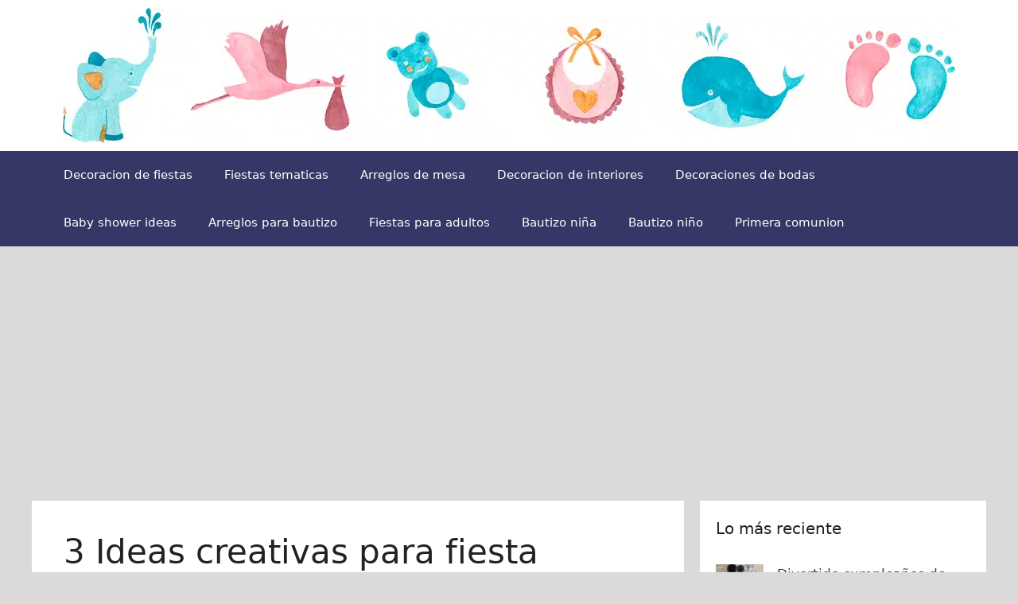

--- FILE ---
content_type: text/html; charset=UTF-8
request_url: https://centrosdemesaparabautizos.com/fiesta-tematica-de-harry-potter/
body_size: 19125
content:
<!DOCTYPE html><html lang="es" prefix="og: https://ogp.me/ns#"><head><meta charset="UTF-8"> <script data-cfasync="false" data-no-defer="1" data-no-minify="1" data-no-optimize="1">var ewww_webp_supported=!1;function check_webp_feature(A,e){var w;e=void 0!==e?e:function(){},ewww_webp_supported?e(ewww_webp_supported):((w=new Image).onload=function(){ewww_webp_supported=0<w.width&&0<w.height,e&&e(ewww_webp_supported)},w.onerror=function(){e&&e(!1)},w.src="data:image/webp;base64,"+{alpha:"UklGRkoAAABXRUJQVlA4WAoAAAAQAAAAAAAAAAAAQUxQSAwAAAARBxAR/Q9ERP8DAABWUDggGAAAABQBAJ0BKgEAAQAAAP4AAA3AAP7mtQAAAA=="}[A])}check_webp_feature("alpha");</script><script data-cfasync="false" data-no-defer="1" data-no-minify="1" data-no-optimize="1">var Arrive=function(c,w){"use strict";if(c.MutationObserver&&"undefined"!=typeof HTMLElement){var r,a=0,u=(r=HTMLElement.prototype.matches||HTMLElement.prototype.webkitMatchesSelector||HTMLElement.prototype.mozMatchesSelector||HTMLElement.prototype.msMatchesSelector,{matchesSelector:function(e,t){return e instanceof HTMLElement&&r.call(e,t)},addMethod:function(e,t,r){var a=e[t];e[t]=function(){return r.length==arguments.length?r.apply(this,arguments):"function"==typeof a?a.apply(this,arguments):void 0}},callCallbacks:function(e,t){t&&t.options.onceOnly&&1==t.firedElems.length&&(e=[e[0]]);for(var r,a=0;r=e[a];a++)r&&r.callback&&r.callback.call(r.elem,r.elem);t&&t.options.onceOnly&&1==t.firedElems.length&&t.me.unbindEventWithSelectorAndCallback.call(t.target,t.selector,t.callback)},checkChildNodesRecursively:function(e,t,r,a){for(var i,n=0;i=e[n];n++)r(i,t,a)&&a.push({callback:t.callback,elem:i}),0<i.childNodes.length&&u.checkChildNodesRecursively(i.childNodes,t,r,a)},mergeArrays:function(e,t){var r,a={};for(r in e)e.hasOwnProperty(r)&&(a[r]=e[r]);for(r in t)t.hasOwnProperty(r)&&(a[r]=t[r]);return a},toElementsArray:function(e){return e=void 0!==e&&("number"!=typeof e.length||e===c)?[e]:e}}),e=(l.prototype.addEvent=function(e,t,r,a){a={target:e,selector:t,options:r,callback:a,firedElems:[]};return this._beforeAdding&&this._beforeAdding(a),this._eventsBucket.push(a),a},l.prototype.removeEvent=function(e){for(var t,r=this._eventsBucket.length-1;t=this._eventsBucket[r];r--)e(t)&&(this._beforeRemoving&&this._beforeRemoving(t),(t=this._eventsBucket.splice(r,1))&&t.length&&(t[0].callback=null))},l.prototype.beforeAdding=function(e){this._beforeAdding=e},l.prototype.beforeRemoving=function(e){this._beforeRemoving=e},l),t=function(i,n){var o=new e,l=this,s={fireOnAttributesModification:!1};return o.beforeAdding(function(t){var e=t.target;e!==c.document&&e!==c||(e=document.getElementsByTagName("html")[0]);var r=new MutationObserver(function(e){n.call(this,e,t)}),a=i(t.options);r.observe(e,a),t.observer=r,t.me=l}),o.beforeRemoving(function(e){e.observer.disconnect()}),this.bindEvent=function(e,t,r){t=u.mergeArrays(s,t);for(var a=u.toElementsArray(this),i=0;i<a.length;i++)o.addEvent(a[i],e,t,r)},this.unbindEvent=function(){var r=u.toElementsArray(this);o.removeEvent(function(e){for(var t=0;t<r.length;t++)if(this===w||e.target===r[t])return!0;return!1})},this.unbindEventWithSelectorOrCallback=function(r){var a=u.toElementsArray(this),i=r,e="function"==typeof r?function(e){for(var t=0;t<a.length;t++)if((this===w||e.target===a[t])&&e.callback===i)return!0;return!1}:function(e){for(var t=0;t<a.length;t++)if((this===w||e.target===a[t])&&e.selector===r)return!0;return!1};o.removeEvent(e)},this.unbindEventWithSelectorAndCallback=function(r,a){var i=u.toElementsArray(this);o.removeEvent(function(e){for(var t=0;t<i.length;t++)if((this===w||e.target===i[t])&&e.selector===r&&e.callback===a)return!0;return!1})},this},i=new function(){var s={fireOnAttributesModification:!1,onceOnly:!1,existing:!1};function n(e,t,r){return!(!u.matchesSelector(e,t.selector)||(e._id===w&&(e._id=a++),-1!=t.firedElems.indexOf(e._id)))&&(t.firedElems.push(e._id),!0)}var c=(i=new t(function(e){var t={attributes:!1,childList:!0,subtree:!0};return e.fireOnAttributesModification&&(t.attributes=!0),t},function(e,i){e.forEach(function(e){var t=e.addedNodes,r=e.target,a=[];null!==t&&0<t.length?u.checkChildNodesRecursively(t,i,n,a):"attributes"===e.type&&n(r,i)&&a.push({callback:i.callback,elem:r}),u.callCallbacks(a,i)})})).bindEvent;return i.bindEvent=function(e,t,r){t=void 0===r?(r=t,s):u.mergeArrays(s,t);var a=u.toElementsArray(this);if(t.existing){for(var i=[],n=0;n<a.length;n++)for(var o=a[n].querySelectorAll(e),l=0;l<o.length;l++)i.push({callback:r,elem:o[l]});if(t.onceOnly&&i.length)return r.call(i[0].elem,i[0].elem);setTimeout(u.callCallbacks,1,i)}c.call(this,e,t,r)},i},o=new function(){var a={};function i(e,t){return u.matchesSelector(e,t.selector)}var n=(o=new t(function(){return{childList:!0,subtree:!0}},function(e,r){e.forEach(function(e){var t=e.removedNodes,e=[];null!==t&&0<t.length&&u.checkChildNodesRecursively(t,r,i,e),u.callCallbacks(e,r)})})).bindEvent;return o.bindEvent=function(e,t,r){t=void 0===r?(r=t,a):u.mergeArrays(a,t),n.call(this,e,t,r)},o};d(HTMLElement.prototype),d(NodeList.prototype),d(HTMLCollection.prototype),d(HTMLDocument.prototype),d(Window.prototype);var n={};return s(i,n,"unbindAllArrive"),s(o,n,"unbindAllLeave"),n}function l(){this._eventsBucket=[],this._beforeAdding=null,this._beforeRemoving=null}function s(e,t,r){u.addMethod(t,r,e.unbindEvent),u.addMethod(t,r,e.unbindEventWithSelectorOrCallback),u.addMethod(t,r,e.unbindEventWithSelectorAndCallback)}function d(e){e.arrive=i.bindEvent,s(i,e,"unbindArrive"),e.leave=o.bindEvent,s(o,e,"unbindLeave")}}(window,void 0),ewww_webp_supported=!1;function check_webp_feature(e,t){var r;ewww_webp_supported?t(ewww_webp_supported):((r=new Image).onload=function(){ewww_webp_supported=0<r.width&&0<r.height,t(ewww_webp_supported)},r.onerror=function(){t(!1)},r.src="data:image/webp;base64,"+{alpha:"UklGRkoAAABXRUJQVlA4WAoAAAAQAAAAAAAAAAAAQUxQSAwAAAARBxAR/Q9ERP8DAABWUDggGAAAABQBAJ0BKgEAAQAAAP4AAA3AAP7mtQAAAA==",animation:"UklGRlIAAABXRUJQVlA4WAoAAAASAAAAAAAAAAAAQU5JTQYAAAD/////AABBTk1GJgAAAAAAAAAAAAAAAAAAAGQAAABWUDhMDQAAAC8AAAAQBxAREYiI/gcA"}[e])}function ewwwLoadImages(e){if(e){for(var t=document.querySelectorAll(".batch-image img, .image-wrapper a, .ngg-pro-masonry-item a, .ngg-galleria-offscreen-seo-wrapper a"),r=0,a=t.length;r<a;r++)ewwwAttr(t[r],"data-src",t[r].getAttribute("data-webp")),ewwwAttr(t[r],"data-thumbnail",t[r].getAttribute("data-webp-thumbnail"));for(var i=document.querySelectorAll("div.woocommerce-product-gallery__image"),r=0,a=i.length;r<a;r++)ewwwAttr(i[r],"data-thumb",i[r].getAttribute("data-webp-thumb"))}for(var n=document.querySelectorAll("video"),r=0,a=n.length;r<a;r++)ewwwAttr(n[r],"poster",e?n[r].getAttribute("data-poster-webp"):n[r].getAttribute("data-poster-image"));for(var o,l=document.querySelectorAll("img.ewww_webp_lazy_load"),r=0,a=l.length;r<a;r++)e&&(ewwwAttr(l[r],"data-lazy-srcset",l[r].getAttribute("data-lazy-srcset-webp")),ewwwAttr(l[r],"data-srcset",l[r].getAttribute("data-srcset-webp")),ewwwAttr(l[r],"data-lazy-src",l[r].getAttribute("data-lazy-src-webp")),ewwwAttr(l[r],"data-src",l[r].getAttribute("data-src-webp")),ewwwAttr(l[r],"data-orig-file",l[r].getAttribute("data-webp-orig-file")),ewwwAttr(l[r],"data-medium-file",l[r].getAttribute("data-webp-medium-file")),ewwwAttr(l[r],"data-large-file",l[r].getAttribute("data-webp-large-file")),null!=(o=l[r].getAttribute("srcset"))&&!1!==o&&o.includes("R0lGOD")&&ewwwAttr(l[r],"src",l[r].getAttribute("data-lazy-src-webp"))),l[r].className=l[r].className.replace(/\bewww_webp_lazy_load\b/,"");for(var s=document.querySelectorAll(".ewww_webp"),r=0,a=s.length;r<a;r++)e?(ewwwAttr(s[r],"srcset",s[r].getAttribute("data-srcset-webp")),ewwwAttr(s[r],"src",s[r].getAttribute("data-src-webp")),ewwwAttr(s[r],"data-orig-file",s[r].getAttribute("data-webp-orig-file")),ewwwAttr(s[r],"data-medium-file",s[r].getAttribute("data-webp-medium-file")),ewwwAttr(s[r],"data-large-file",s[r].getAttribute("data-webp-large-file")),ewwwAttr(s[r],"data-large_image",s[r].getAttribute("data-webp-large_image")),ewwwAttr(s[r],"data-src",s[r].getAttribute("data-webp-src"))):(ewwwAttr(s[r],"srcset",s[r].getAttribute("data-srcset-img")),ewwwAttr(s[r],"src",s[r].getAttribute("data-src-img"))),s[r].className=s[r].className.replace(/\bewww_webp\b/,"ewww_webp_loaded");window.jQuery&&jQuery.fn.isotope&&jQuery.fn.imagesLoaded&&(jQuery(".fusion-posts-container-infinite").imagesLoaded(function(){jQuery(".fusion-posts-container-infinite").hasClass("isotope")&&jQuery(".fusion-posts-container-infinite").isotope()}),jQuery(".fusion-portfolio:not(.fusion-recent-works) .fusion-portfolio-wrapper").imagesLoaded(function(){jQuery(".fusion-portfolio:not(.fusion-recent-works) .fusion-portfolio-wrapper").isotope()}))}function ewwwWebPInit(e){ewwwLoadImages(e),ewwwNggLoadGalleries(e),document.arrive(".ewww_webp",function(){ewwwLoadImages(e)}),document.arrive(".ewww_webp_lazy_load",function(){ewwwLoadImages(e)}),document.arrive("videos",function(){ewwwLoadImages(e)}),"loading"==document.readyState?document.addEventListener("DOMContentLoaded",ewwwJSONParserInit):("undefined"!=typeof galleries&&ewwwNggParseGalleries(e),ewwwWooParseVariations(e))}function ewwwAttr(e,t,r){null!=r&&!1!==r&&e.setAttribute(t,r)}function ewwwJSONParserInit(){"undefined"!=typeof galleries&&check_webp_feature("alpha",ewwwNggParseGalleries),check_webp_feature("alpha",ewwwWooParseVariations)}function ewwwWooParseVariations(e){if(e)for(var t=document.querySelectorAll("form.variations_form"),r=0,a=t.length;r<a;r++){var i=t[r].getAttribute("data-product_variations"),n=!1;try{for(var o in i=JSON.parse(i))void 0!==i[o]&&void 0!==i[o].image&&(void 0!==i[o].image.src_webp&&(i[o].image.src=i[o].image.src_webp,n=!0),void 0!==i[o].image.srcset_webp&&(i[o].image.srcset=i[o].image.srcset_webp,n=!0),void 0!==i[o].image.full_src_webp&&(i[o].image.full_src=i[o].image.full_src_webp,n=!0),void 0!==i[o].image.gallery_thumbnail_src_webp&&(i[o].image.gallery_thumbnail_src=i[o].image.gallery_thumbnail_src_webp,n=!0),void 0!==i[o].image.thumb_src_webp&&(i[o].image.thumb_src=i[o].image.thumb_src_webp,n=!0));n&&ewwwAttr(t[r],"data-product_variations",JSON.stringify(i))}catch(e){}}}function ewwwNggParseGalleries(e){if(e)for(var t in galleries){var r=galleries[t];galleries[t].images_list=ewwwNggParseImageList(r.images_list)}}function ewwwNggLoadGalleries(e){e&&document.addEventListener("ngg.galleria.themeadded",function(e,t){window.ngg_galleria._create_backup=window.ngg_galleria.create,window.ngg_galleria.create=function(e,t){var r=$(e).data("id");return galleries["gallery_"+r].images_list=ewwwNggParseImageList(galleries["gallery_"+r].images_list),window.ngg_galleria._create_backup(e,t)}})}function ewwwNggParseImageList(e){for(var t in e){var r=e[t];if(void 0!==r["image-webp"]&&(e[t].image=r["image-webp"],delete e[t]["image-webp"]),void 0!==r["thumb-webp"]&&(e[t].thumb=r["thumb-webp"],delete e[t]["thumb-webp"]),void 0!==r.full_image_webp&&(e[t].full_image=r.full_image_webp,delete e[t].full_image_webp),void 0!==r.srcsets)for(var a in r.srcsets)nggSrcset=r.srcsets[a],void 0!==r.srcsets[a+"-webp"]&&(e[t].srcsets[a]=r.srcsets[a+"-webp"],delete e[t].srcsets[a+"-webp"]);if(void 0!==r.full_srcsets)for(var i in r.full_srcsets)nggFSrcset=r.full_srcsets[i],void 0!==r.full_srcsets[i+"-webp"]&&(e[t].full_srcsets[i]=r.full_srcsets[i+"-webp"],delete e[t].full_srcsets[i+"-webp"])}return e}check_webp_feature("alpha",ewwwWebPInit);</script> <style>img:is([sizes="auto" i], [sizes^="auto," i]) { contain-intrinsic-size: 3000px 1500px }</style><meta name="viewport" content="width=device-width, initial-scale=1"><title>3 Ideas creativas para fiesta temática de Harry Potter</title><meta name="description" content="Hoy te traemos algunos tips super mágicos para que armes una fiesta temática de Harry Potter con un look bastante llamativo."/><meta name="robots" content="follow, index, max-snippet:-1, max-video-preview:-1, max-image-preview:large"/><link rel="canonical" href="https://centrosdemesaparabautizos.com/fiesta-tematica-de-harry-potter/" /><meta property="og:locale" content="es_ES" /><meta property="og:type" content="article" /><meta property="og:title" content="3 Ideas creativas para fiesta temática de Harry Potter" /><meta property="og:description" content="Hoy te traemos algunos tips super mágicos para que armes una fiesta temática de Harry Potter con un look bastante llamativo." /><meta property="og:url" content="https://centrosdemesaparabautizos.com/fiesta-tematica-de-harry-potter/" /><meta property="og:site_name" content="Centros de Mesa para Bautizos" /><meta property="article:publisher" content="https://www.facebook.com/centrosdemesaparabautizos/" /><meta property="article:tag" content="fiesta temática de harry potter" /><meta property="article:tag" content="fiestas infantiles" /><meta property="article:tag" content="mesa de dulces harry potter" /><meta property="article:section" content="Decoracion de fiestas" /><meta property="og:updated_time" content="2022-01-28T20:57:05-05:00" /><meta property="fb:app_id" content="887188151385492" /><meta property="og:image" content="https://centrosdemesaparabautizos.com/wp-content/uploads/2022/01/fiesta-tematica-de-harry-potter-para-ninos.jpg" /><meta property="og:image:secure_url" content="https://centrosdemesaparabautizos.com/wp-content/uploads/2022/01/fiesta-tematica-de-harry-potter-para-ninos.jpg" /><meta property="og:image:width" content="564" /><meta property="og:image:height" content="580" /><meta property="og:image:alt" content="fiesta temática de harry potter" /><meta property="og:image:type" content="image/jpeg" /><meta property="article:published_time" content="2022-01-28T20:57:02-05:00" /><meta property="article:modified_time" content="2022-01-28T20:57:05-05:00" /><meta name="twitter:card" content="summary_large_image" /><meta name="twitter:title" content="3 Ideas creativas para fiesta temática de Harry Potter" /><meta name="twitter:description" content="Hoy te traemos algunos tips super mágicos para que armes una fiesta temática de Harry Potter con un look bastante llamativo." /><meta name="twitter:site" content="@centrosdemesab" /><meta name="twitter:creator" content="@centrosdemesab" /><meta name="twitter:image" content="https://centrosdemesaparabautizos.com/wp-content/uploads/2022/01/fiesta-tematica-de-harry-potter-para-ninos.jpg" /><meta name="twitter:label1" content="Escrito por" /><meta name="twitter:data1" content="Génesis León" /><meta name="twitter:label2" content="Tiempo de lectura" /><meta name="twitter:data2" content="3 minutos" /> <script type="application/ld+json" class="rank-math-schema">{"@context":"https://schema.org","@graph":[{"@type":["Person","Organization"],"@id":"https://centrosdemesaparabautizos.com/#person","name":"Centros de Mesa para Bautizos","sameAs":["https://www.facebook.com/centrosdemesaparabautizos/","https://twitter.com/centrosdemesab"],"logo":{"@type":"ImageObject","@id":"https://centrosdemesaparabautizos.com/#logo","url":"https://centrosdemesaparabautizos.com/wp-content/uploads/2018/12/centros-de-mesa-para-bautizos-de-ni\u00f1o.jpg","contentUrl":"https://centrosdemesaparabautizos.com/wp-content/uploads/2018/12/centros-de-mesa-para-bautizos-de-ni\u00f1o.jpg","caption":"Centros de Mesa para Bautizos","inLanguage":"es","width":"570","height":"570"},"image":{"@type":"ImageObject","@id":"https://centrosdemesaparabautizos.com/#logo","url":"https://centrosdemesaparabautizos.com/wp-content/uploads/2018/12/centros-de-mesa-para-bautizos-de-ni\u00f1o.jpg","contentUrl":"https://centrosdemesaparabautizos.com/wp-content/uploads/2018/12/centros-de-mesa-para-bautizos-de-ni\u00f1o.jpg","caption":"Centros de Mesa para Bautizos","inLanguage":"es","width":"570","height":"570"}},{"@type":"WebSite","@id":"https://centrosdemesaparabautizos.com/#website","url":"https://centrosdemesaparabautizos.com","name":"Centros de Mesa para Bautizos","publisher":{"@id":"https://centrosdemesaparabautizos.com/#person"},"inLanguage":"es"},{"@type":"ImageObject","@id":"https://centrosdemesaparabautizos.com/wp-content/uploads/2022/01/fiesta-tematica-de-harry-potter-para-ninos.jpg","url":"https://centrosdemesaparabautizos.com/wp-content/uploads/2022/01/fiesta-tematica-de-harry-potter-para-ninos.jpg","width":"564","height":"580","inLanguage":"es"},{"@type":"BreadcrumbList","@id":"https://centrosdemesaparabautizos.com/fiesta-tematica-de-harry-potter/#breadcrumb","itemListElement":[{"@type":"ListItem","position":"1","item":{"@id":"https://centrosdemesaparabautizos.com","name":"Inicio"}},{"@type":"ListItem","position":"2","item":{"@id":"https://centrosdemesaparabautizos.com/decoracion-de-fiestas/","name":"Decoracion de fiestas"}},{"@type":"ListItem","position":"3","item":{"@id":"https://centrosdemesaparabautizos.com/fiesta-tematica-de-harry-potter/","name":"3 Ideas creativas para fiesta tem\u00e1tica de Harry Potter"}}]},{"@type":"WebPage","@id":"https://centrosdemesaparabautizos.com/fiesta-tematica-de-harry-potter/#webpage","url":"https://centrosdemesaparabautizos.com/fiesta-tematica-de-harry-potter/","name":"3 Ideas creativas para fiesta tem\u00e1tica de Harry Potter","datePublished":"2022-01-28T20:57:02-05:00","dateModified":"2022-01-28T20:57:05-05:00","isPartOf":{"@id":"https://centrosdemesaparabautizos.com/#website"},"primaryImageOfPage":{"@id":"https://centrosdemesaparabautizos.com/wp-content/uploads/2022/01/fiesta-tematica-de-harry-potter-para-ninos.jpg"},"inLanguage":"es","breadcrumb":{"@id":"https://centrosdemesaparabautizos.com/fiesta-tematica-de-harry-potter/#breadcrumb"}},{"@type":"Person","@id":"https://centrosdemesaparabautizos.com/fiesta-tematica-de-harry-potter/#author","name":"G\u00e9nesis Le\u00f3n","image":{"@type":"ImageObject","@id":"https://secure.gravatar.com/avatar/d3caa210ed716a3450f3a838fa2d2af4937a10a665a4d0ad225e389c02878d5f?s=96&amp;d=wp_user_avatar&amp;r=g","url":"https://secure.gravatar.com/avatar/d3caa210ed716a3450f3a838fa2d2af4937a10a665a4d0ad225e389c02878d5f?s=96&amp;d=wp_user_avatar&amp;r=g","caption":"G\u00e9nesis Le\u00f3n","inLanguage":"es"}},{"@type":"BlogPosting","headline":"3 Ideas creativas para fiesta tem\u00e1tica de Harry Potter","keywords":"fiesta tem\u00e1tica de harry potter","datePublished":"2022-01-28T20:57:02-05:00","dateModified":"2022-01-28T20:57:05-05:00","articleSection":"Decoracion de fiestas, Fiestas para adultos, Fiestas tematicas","author":{"@id":"https://centrosdemesaparabautizos.com/fiesta-tematica-de-harry-potter/#author","name":"G\u00e9nesis Le\u00f3n"},"publisher":{"@id":"https://centrosdemesaparabautizos.com/#person"},"description":"Hoy te traemos algunos tips super m\u00e1gicos para que armes una fiesta tem\u00e1tica de Harry Potter con un look bastante llamativo.","name":"3 Ideas creativas para fiesta tem\u00e1tica de Harry Potter","@id":"https://centrosdemesaparabautizos.com/fiesta-tematica-de-harry-potter/#richSnippet","isPartOf":{"@id":"https://centrosdemesaparabautizos.com/fiesta-tematica-de-harry-potter/#webpage"},"image":{"@id":"https://centrosdemesaparabautizos.com/wp-content/uploads/2022/01/fiesta-tematica-de-harry-potter-para-ninos.jpg"},"inLanguage":"es","mainEntityOfPage":{"@id":"https://centrosdemesaparabautizos.com/fiesta-tematica-de-harry-potter/#webpage"}}]}</script> <link rel="alternate" type="application/rss+xml" title="Centros de Mesa para Bautizos &raquo; Feed" href="https://centrosdemesaparabautizos.com/feed/" /><link rel="alternate" type="application/rss+xml" title="Centros de Mesa para Bautizos &raquo; Feed de los comentarios" href="https://centrosdemesaparabautizos.com/comments/feed/" /><link rel='stylesheet' id='wp-block-library-css' href='https://centrosdemesaparabautizos.com/wp-includes/css/dist/block-library/style.min.css' media='all' /><style id='classic-theme-styles-inline-css'>/*! This file is auto-generated */
.wp-block-button__link{color:#fff;background-color:#32373c;border-radius:9999px;box-shadow:none;text-decoration:none;padding:calc(.667em + 2px) calc(1.333em + 2px);font-size:1.125em}.wp-block-file__button{background:#32373c;color:#fff;text-decoration:none}</style><style id='global-styles-inline-css'>:root{--wp--preset--aspect-ratio--square: 1;--wp--preset--aspect-ratio--4-3: 4/3;--wp--preset--aspect-ratio--3-4: 3/4;--wp--preset--aspect-ratio--3-2: 3/2;--wp--preset--aspect-ratio--2-3: 2/3;--wp--preset--aspect-ratio--16-9: 16/9;--wp--preset--aspect-ratio--9-16: 9/16;--wp--preset--color--black: #000000;--wp--preset--color--cyan-bluish-gray: #abb8c3;--wp--preset--color--white: #ffffff;--wp--preset--color--pale-pink: #f78da7;--wp--preset--color--vivid-red: #cf2e2e;--wp--preset--color--luminous-vivid-orange: #ff6900;--wp--preset--color--luminous-vivid-amber: #fcb900;--wp--preset--color--light-green-cyan: #7bdcb5;--wp--preset--color--vivid-green-cyan: #00d084;--wp--preset--color--pale-cyan-blue: #8ed1fc;--wp--preset--color--vivid-cyan-blue: #0693e3;--wp--preset--color--vivid-purple: #9b51e0;--wp--preset--color--contrast: var(--contrast);--wp--preset--color--contrast-2: var(--contrast-2);--wp--preset--color--contrast-3: var(--contrast-3);--wp--preset--color--base: var(--base);--wp--preset--color--base-2: var(--base-2);--wp--preset--color--base-3: var(--base-3);--wp--preset--color--accent: var(--accent);--wp--preset--gradient--vivid-cyan-blue-to-vivid-purple: linear-gradient(135deg,rgba(6,147,227,1) 0%,rgb(155,81,224) 100%);--wp--preset--gradient--light-green-cyan-to-vivid-green-cyan: linear-gradient(135deg,rgb(122,220,180) 0%,rgb(0,208,130) 100%);--wp--preset--gradient--luminous-vivid-amber-to-luminous-vivid-orange: linear-gradient(135deg,rgba(252,185,0,1) 0%,rgba(255,105,0,1) 100%);--wp--preset--gradient--luminous-vivid-orange-to-vivid-red: linear-gradient(135deg,rgba(255,105,0,1) 0%,rgb(207,46,46) 100%);--wp--preset--gradient--very-light-gray-to-cyan-bluish-gray: linear-gradient(135deg,rgb(238,238,238) 0%,rgb(169,184,195) 100%);--wp--preset--gradient--cool-to-warm-spectrum: linear-gradient(135deg,rgb(74,234,220) 0%,rgb(151,120,209) 20%,rgb(207,42,186) 40%,rgb(238,44,130) 60%,rgb(251,105,98) 80%,rgb(254,248,76) 100%);--wp--preset--gradient--blush-light-purple: linear-gradient(135deg,rgb(255,206,236) 0%,rgb(152,150,240) 100%);--wp--preset--gradient--blush-bordeaux: linear-gradient(135deg,rgb(254,205,165) 0%,rgb(254,45,45) 50%,rgb(107,0,62) 100%);--wp--preset--gradient--luminous-dusk: linear-gradient(135deg,rgb(255,203,112) 0%,rgb(199,81,192) 50%,rgb(65,88,208) 100%);--wp--preset--gradient--pale-ocean: linear-gradient(135deg,rgb(255,245,203) 0%,rgb(182,227,212) 50%,rgb(51,167,181) 100%);--wp--preset--gradient--electric-grass: linear-gradient(135deg,rgb(202,248,128) 0%,rgb(113,206,126) 100%);--wp--preset--gradient--midnight: linear-gradient(135deg,rgb(2,3,129) 0%,rgb(40,116,252) 100%);--wp--preset--font-size--small: 13px;--wp--preset--font-size--medium: 20px;--wp--preset--font-size--large: 36px;--wp--preset--font-size--x-large: 42px;--wp--preset--spacing--20: 0.44rem;--wp--preset--spacing--30: 0.67rem;--wp--preset--spacing--40: 1rem;--wp--preset--spacing--50: 1.5rem;--wp--preset--spacing--60: 2.25rem;--wp--preset--spacing--70: 3.38rem;--wp--preset--spacing--80: 5.06rem;--wp--preset--shadow--natural: 6px 6px 9px rgba(0, 0, 0, 0.2);--wp--preset--shadow--deep: 12px 12px 50px rgba(0, 0, 0, 0.4);--wp--preset--shadow--sharp: 6px 6px 0px rgba(0, 0, 0, 0.2);--wp--preset--shadow--outlined: 6px 6px 0px -3px rgba(255, 255, 255, 1), 6px 6px rgba(0, 0, 0, 1);--wp--preset--shadow--crisp: 6px 6px 0px rgba(0, 0, 0, 1);}:where(.is-layout-flex){gap: 0.5em;}:where(.is-layout-grid){gap: 0.5em;}body .is-layout-flex{display: flex;}.is-layout-flex{flex-wrap: wrap;align-items: center;}.is-layout-flex > :is(*, div){margin: 0;}body .is-layout-grid{display: grid;}.is-layout-grid > :is(*, div){margin: 0;}:where(.wp-block-columns.is-layout-flex){gap: 2em;}:where(.wp-block-columns.is-layout-grid){gap: 2em;}:where(.wp-block-post-template.is-layout-flex){gap: 1.25em;}:where(.wp-block-post-template.is-layout-grid){gap: 1.25em;}.has-black-color{color: var(--wp--preset--color--black) !important;}.has-cyan-bluish-gray-color{color: var(--wp--preset--color--cyan-bluish-gray) !important;}.has-white-color{color: var(--wp--preset--color--white) !important;}.has-pale-pink-color{color: var(--wp--preset--color--pale-pink) !important;}.has-vivid-red-color{color: var(--wp--preset--color--vivid-red) !important;}.has-luminous-vivid-orange-color{color: var(--wp--preset--color--luminous-vivid-orange) !important;}.has-luminous-vivid-amber-color{color: var(--wp--preset--color--luminous-vivid-amber) !important;}.has-light-green-cyan-color{color: var(--wp--preset--color--light-green-cyan) !important;}.has-vivid-green-cyan-color{color: var(--wp--preset--color--vivid-green-cyan) !important;}.has-pale-cyan-blue-color{color: var(--wp--preset--color--pale-cyan-blue) !important;}.has-vivid-cyan-blue-color{color: var(--wp--preset--color--vivid-cyan-blue) !important;}.has-vivid-purple-color{color: var(--wp--preset--color--vivid-purple) !important;}.has-black-background-color{background-color: var(--wp--preset--color--black) !important;}.has-cyan-bluish-gray-background-color{background-color: var(--wp--preset--color--cyan-bluish-gray) !important;}.has-white-background-color{background-color: var(--wp--preset--color--white) !important;}.has-pale-pink-background-color{background-color: var(--wp--preset--color--pale-pink) !important;}.has-vivid-red-background-color{background-color: var(--wp--preset--color--vivid-red) !important;}.has-luminous-vivid-orange-background-color{background-color: var(--wp--preset--color--luminous-vivid-orange) !important;}.has-luminous-vivid-amber-background-color{background-color: var(--wp--preset--color--luminous-vivid-amber) !important;}.has-light-green-cyan-background-color{background-color: var(--wp--preset--color--light-green-cyan) !important;}.has-vivid-green-cyan-background-color{background-color: var(--wp--preset--color--vivid-green-cyan) !important;}.has-pale-cyan-blue-background-color{background-color: var(--wp--preset--color--pale-cyan-blue) !important;}.has-vivid-cyan-blue-background-color{background-color: var(--wp--preset--color--vivid-cyan-blue) !important;}.has-vivid-purple-background-color{background-color: var(--wp--preset--color--vivid-purple) !important;}.has-black-border-color{border-color: var(--wp--preset--color--black) !important;}.has-cyan-bluish-gray-border-color{border-color: var(--wp--preset--color--cyan-bluish-gray) !important;}.has-white-border-color{border-color: var(--wp--preset--color--white) !important;}.has-pale-pink-border-color{border-color: var(--wp--preset--color--pale-pink) !important;}.has-vivid-red-border-color{border-color: var(--wp--preset--color--vivid-red) !important;}.has-luminous-vivid-orange-border-color{border-color: var(--wp--preset--color--luminous-vivid-orange) !important;}.has-luminous-vivid-amber-border-color{border-color: var(--wp--preset--color--luminous-vivid-amber) !important;}.has-light-green-cyan-border-color{border-color: var(--wp--preset--color--light-green-cyan) !important;}.has-vivid-green-cyan-border-color{border-color: var(--wp--preset--color--vivid-green-cyan) !important;}.has-pale-cyan-blue-border-color{border-color: var(--wp--preset--color--pale-cyan-blue) !important;}.has-vivid-cyan-blue-border-color{border-color: var(--wp--preset--color--vivid-cyan-blue) !important;}.has-vivid-purple-border-color{border-color: var(--wp--preset--color--vivid-purple) !important;}.has-vivid-cyan-blue-to-vivid-purple-gradient-background{background: var(--wp--preset--gradient--vivid-cyan-blue-to-vivid-purple) !important;}.has-light-green-cyan-to-vivid-green-cyan-gradient-background{background: var(--wp--preset--gradient--light-green-cyan-to-vivid-green-cyan) !important;}.has-luminous-vivid-amber-to-luminous-vivid-orange-gradient-background{background: var(--wp--preset--gradient--luminous-vivid-amber-to-luminous-vivid-orange) !important;}.has-luminous-vivid-orange-to-vivid-red-gradient-background{background: var(--wp--preset--gradient--luminous-vivid-orange-to-vivid-red) !important;}.has-very-light-gray-to-cyan-bluish-gray-gradient-background{background: var(--wp--preset--gradient--very-light-gray-to-cyan-bluish-gray) !important;}.has-cool-to-warm-spectrum-gradient-background{background: var(--wp--preset--gradient--cool-to-warm-spectrum) !important;}.has-blush-light-purple-gradient-background{background: var(--wp--preset--gradient--blush-light-purple) !important;}.has-blush-bordeaux-gradient-background{background: var(--wp--preset--gradient--blush-bordeaux) !important;}.has-luminous-dusk-gradient-background{background: var(--wp--preset--gradient--luminous-dusk) !important;}.has-pale-ocean-gradient-background{background: var(--wp--preset--gradient--pale-ocean) !important;}.has-electric-grass-gradient-background{background: var(--wp--preset--gradient--electric-grass) !important;}.has-midnight-gradient-background{background: var(--wp--preset--gradient--midnight) !important;}.has-small-font-size{font-size: var(--wp--preset--font-size--small) !important;}.has-medium-font-size{font-size: var(--wp--preset--font-size--medium) !important;}.has-large-font-size{font-size: var(--wp--preset--font-size--large) !important;}.has-x-large-font-size{font-size: var(--wp--preset--font-size--x-large) !important;}
:where(.wp-block-post-template.is-layout-flex){gap: 1.25em;}:where(.wp-block-post-template.is-layout-grid){gap: 1.25em;}
:where(.wp-block-columns.is-layout-flex){gap: 2em;}:where(.wp-block-columns.is-layout-grid){gap: 2em;}
:root :where(.wp-block-pullquote){font-size: 1.5em;line-height: 1.6;}</style><link rel='stylesheet' id='parent-style-css' href='https://centrosdemesaparabautizos.com/wp-content/themes/generatepress/style.css' media='all' /><link rel='stylesheet' id='generate-style-css' href='https://centrosdemesaparabautizos.com/wp-content/themes/generatepress/assets/css/main.min.css' media='all' /><style id='generate-style-inline-css'>.is-right-sidebar{width:30%;}.is-left-sidebar{width:30%;}.site-content .content-area{width:70%;}@media (max-width:768px){.main-navigation .menu-toggle,.sidebar-nav-mobile:not(#sticky-placeholder){display:block;}.main-navigation ul,.gen-sidebar-nav,.main-navigation:not(.slideout-navigation):not(.toggled) .main-nav > ul,.has-inline-mobile-toggle #site-navigation .inside-navigation > *:not(.navigation-search):not(.main-nav){display:none;}.nav-align-right .inside-navigation,.nav-align-center .inside-navigation{justify-content:space-between;}}
.dynamic-author-image-rounded{border-radius:100%;}.dynamic-featured-image, .dynamic-author-image{vertical-align:middle;}.one-container.blog .dynamic-content-template:not(:last-child), .one-container.archive .dynamic-content-template:not(:last-child){padding-bottom:0px;}.dynamic-entry-excerpt > p:last-child{margin-bottom:0px;}</style><link rel='stylesheet' id='yarpp-thumbnails-css' href='https://centrosdemesaparabautizos.com/wp-content/cache/autoptimize/css/autoptimize_single_94143f6469e0e4c4f63cd8ba4153f935.css' media='all' /><style id='yarpp-thumbnails-inline-css'>.yarpp-thumbnails-horizontal .yarpp-thumbnail {width: 310px;height: 350px;margin: 5px;margin-left: 0px;}.yarpp-thumbnail > img, .yarpp-thumbnail-default {width: 300px;height: 300px;margin: 5px;}.yarpp-thumbnails-horizontal .yarpp-thumbnail-title {margin: 7px;margin-top: 0px;width: 300px;}.yarpp-thumbnail-default > img {min-height: 300px;min-width: 300px;}</style><link rel='stylesheet' id='generatepress-dynamic-css' href='https://centrosdemesaparabautizos.com/wp-content/uploads/generatepress/style.min.css' media='all' /><link rel='stylesheet' id='generate-child-css' href='https://centrosdemesaparabautizos.com/wp-content/cache/autoptimize/css/autoptimize_single_03a20d553337f8ecee4714619a7379e3.css' media='all' /><link rel='stylesheet' id='generate-blog-columns-css' href='https://centrosdemesaparabautizos.com/wp-content/plugins/gp-premium/blog/functions/css/columns.min.css' media='all' /> <noscript><style>.lazyload[data-src]{display:none !important;}</style></noscript><style>.lazyload{background-image:none !important;}.lazyload:before{background-image:none !important;}</style><style>.wp-block-gallery.is-cropped .blocks-gallery-item picture{height:100%;width:100%;}</style><script async src="https://pagead2.googlesyndication.com/pagead/js/adsbygoogle.js?client=ca-pub-3458962857036102"
     crossorigin="anonymous"></script><script defer id="google_gtagjs" src="https://www.googletagmanager.com/gtag/js?id=G-7PJ6QJ43LK"></script> <script defer id="google_gtagjs-inline" src="[data-uri]"></script> <link rel="icon" href="https://centrosdemesaparabautizos.com/wp-content/uploads/2016/07/centros-de-mesa-para-bautizos-150x150.jpg" sizes="32x32" /><link rel="icon" href="https://centrosdemesaparabautizos.com/wp-content/uploads/2016/07/centros-de-mesa-para-bautizos.jpg" sizes="192x192" /><link rel="apple-touch-icon" href="https://centrosdemesaparabautizos.com/wp-content/uploads/2016/07/centros-de-mesa-para-bautizos.jpg" /><meta name="msapplication-TileImage" content="https://centrosdemesaparabautizos.com/wp-content/uploads/2016/07/centros-de-mesa-para-bautizos.jpg" /><style>.ai-viewports                 {--ai: 1;}
.ai-viewport-3                { display: none !important;}
.ai-viewport-2                { display: none !important;}
.ai-viewport-1                { display: inherit !important;}
.ai-viewport-0                { display: none !important;}
@media (min-width: 768px) and (max-width: 979px) {
.ai-viewport-1                { display: none !important;}
.ai-viewport-2                { display: inherit !important;}
}
@media (max-width: 767px) {
.ai-viewport-1                { display: none !important;}
.ai-viewport-3                { display: inherit !important;}
}
.ai-rotate {position: relative;}
.ai-rotate-hidden {visibility: hidden;}
.ai-rotate-hidden-2 {position: absolute; top: 0; left: 0; width: 100%; height: 100%;}
.ai-list-data, .ai-ip-data, .ai-filter-check, .ai-fallback, .ai-list-block, .ai-list-block-ip, .ai-list-block-filter {visibility: hidden; position: absolute; width: 50%; height: 1px; top: -1000px; z-index: -9999; margin: 0px!important;}
.ai-list-data, .ai-ip-data, .ai-filter-check, .ai-fallback {min-width: 1px;}</style> <script>function ai_wait_for_functions(){function a(b,c){"undefined"!==typeof ai_functions?b(ai_functions):5E3<=Date.now()-d?c(Error("AI FUNCTIONS NOT LOADED")):setTimeout(a.bind(this,b,c),50)}var d=Date.now();return new Promise(a)};</script> </head><body class="wp-singular post-template-default single single-post postid-15638 single-format-standard wp-custom-logo wp-embed-responsive wp-theme-generatepress wp-child-theme-generatepress_child post-image-above-header post-image-aligned-center right-sidebar nav-below-header separate-containers header-aligned-center dropdown-hover" itemtype="https://schema.org/Blog" itemscope> <a class="screen-reader-text skip-link" href="#content" title="Saltar al contenido">Saltar al contenido</a><header class="site-header" id="masthead" aria-label="Sitio"  itemtype="https://schema.org/WPHeader" itemscope><div class="inside-header grid-container"><div class="site-logo"> <a href="https://centrosdemesaparabautizos.com/" rel="home"> <picture><source   type="image/webp" data-srcset="https://centrosdemesaparabautizos.com/wp-content/uploads/2019/07/centros-de-mesa-para-fiestas.jpg.webp"><img  class="header-image is-logo-image lazyload" alt="Centros de Mesa para Bautizos" src="[data-uri]" width="1122" height="170" data-eio="p" data-src="https://centrosdemesaparabautizos.com/wp-content/uploads/2019/07/centros-de-mesa-para-fiestas.jpg" decoding="async" data-eio-rwidth="1122" data-eio-rheight="170" /></picture><noscript><img  class="header-image is-logo-image" alt="Centros de Mesa para Bautizos" src="https://centrosdemesaparabautizos.com/wp-content/uploads/2019/07/centros-de-mesa-para-fiestas.jpg" width="1122" height="170" data-eio="l" /></noscript> </a></div></div></header><nav class="main-navigation sub-menu-right" id="site-navigation" aria-label="Principal"  itemtype="https://schema.org/SiteNavigationElement" itemscope><div class="inside-navigation grid-container"> <button class="menu-toggle" aria-controls="primary-menu" aria-expanded="false"> <span class="gp-icon icon-menu-bars"><svg viewBox="0 0 512 512" aria-hidden="true" xmlns="http://www.w3.org/2000/svg" width="1em" height="1em"><path d="M0 96c0-13.255 10.745-24 24-24h464c13.255 0 24 10.745 24 24s-10.745 24-24 24H24c-13.255 0-24-10.745-24-24zm0 160c0-13.255 10.745-24 24-24h464c13.255 0 24 10.745 24 24s-10.745 24-24 24H24c-13.255 0-24-10.745-24-24zm0 160c0-13.255 10.745-24 24-24h464c13.255 0 24 10.745 24 24s-10.745 24-24 24H24c-13.255 0-24-10.745-24-24z" /></svg><svg viewBox="0 0 512 512" aria-hidden="true" xmlns="http://www.w3.org/2000/svg" width="1em" height="1em"><path d="M71.029 71.029c9.373-9.372 24.569-9.372 33.942 0L256 222.059l151.029-151.03c9.373-9.372 24.569-9.372 33.942 0 9.372 9.373 9.372 24.569 0 33.942L289.941 256l151.03 151.029c9.372 9.373 9.372 24.569 0 33.942-9.373 9.372-24.569 9.372-33.942 0L256 289.941l-151.029 151.03c-9.373 9.372-24.569 9.372-33.942 0-9.372-9.373-9.372-24.569 0-33.942L222.059 256 71.029 104.971c-9.372-9.373-9.372-24.569 0-33.942z" /></svg></span><span class="mobile-menu">Menú</span> </button><div id="primary-menu" class="main-nav"><ul id="menu-categorias" class=" menu sf-menu"><li id="menu-item-16889" class="menu-item menu-item-type-taxonomy menu-item-object-category current-post-ancestor current-menu-parent current-post-parent menu-item-16889"><a href="https://centrosdemesaparabautizos.com/decoracion-de-fiestas/">Decoracion de fiestas</a></li><li id="menu-item-16890" class="menu-item menu-item-type-taxonomy menu-item-object-category current-post-ancestor current-menu-parent current-post-parent menu-item-16890"><a href="https://centrosdemesaparabautizos.com/fiestas-tematicas/">Fiestas tematicas</a></li><li id="menu-item-16891" class="menu-item menu-item-type-taxonomy menu-item-object-category menu-item-16891"><a href="https://centrosdemesaparabautizos.com/arreglos-de-mesa/">Arreglos de mesa</a></li><li id="menu-item-16892" class="menu-item menu-item-type-taxonomy menu-item-object-category menu-item-16892"><a href="https://centrosdemesaparabautizos.com/decoracion-de-interiores/">Decoracion de interiores</a></li><li id="menu-item-16893" class="menu-item menu-item-type-taxonomy menu-item-object-category menu-item-16893"><a href="https://centrosdemesaparabautizos.com/decoraciones-de-bodas/">Decoraciones de bodas</a></li><li id="menu-item-16894" class="menu-item menu-item-type-taxonomy menu-item-object-category menu-item-16894"><a href="https://centrosdemesaparabautizos.com/baby-shower-ideas/">Baby shower ideas</a></li><li id="menu-item-16895" class="menu-item menu-item-type-taxonomy menu-item-object-category menu-item-16895"><a href="https://centrosdemesaparabautizos.com/arreglos-para-bautizo/">Arreglos para bautizo</a></li><li id="menu-item-16896" class="menu-item menu-item-type-taxonomy menu-item-object-category current-post-ancestor current-menu-parent current-post-parent menu-item-16896"><a href="https://centrosdemesaparabautizos.com/fiestas-para-adultos/">Fiestas para adultos</a></li><li id="menu-item-16897" class="menu-item menu-item-type-taxonomy menu-item-object-category menu-item-16897"><a href="https://centrosdemesaparabautizos.com/bautizo-nina/">Bautizo niña</a></li><li id="menu-item-16898" class="menu-item menu-item-type-taxonomy menu-item-object-category menu-item-16898"><a href="https://centrosdemesaparabautizos.com/bautizo-nino/">Bautizo niño</a></li><li id="menu-item-16899" class="menu-item menu-item-type-taxonomy menu-item-object-category menu-item-16899"><a href="https://centrosdemesaparabautizos.com/primera-comunion/">Primera comunion</a></li></ul></div></div></nav><div class="site grid-container container hfeed" id="page"><div class="site-content" id="content"><div class="content-area" id="primary"><main class="site-main" id="main"><article id="post-15638" class="post-15638 post type-post status-publish format-standard has-post-thumbnail hentry category-decoracion-de-fiestas category-fiestas-para-adultos category-fiestas-tematicas tag-fiesta-tematica-de-harry-potter tag-fiestas-infantiles tag-mesa-de-dulces-harry-potter infinite-scroll-item" itemtype="https://schema.org/CreativeWork" itemscope><div class="inside-article"><header class="entry-header"><h1 class="entry-title" itemprop="headline">3 Ideas creativas para fiesta temática de Harry Potter</h1><div class="entry-meta"> <span class="posted-on"><time class="entry-date published" datetime="2022-01-28T20:57:02-05:00" itemprop="datePublished">enero 28, 2022</time></span> <span class="byline">por <span class="author vcard" itemprop="author" itemtype="https://schema.org/Person" itemscope><a class="url fn n" href="https://centrosdemesaparabautizos.com/author/genesis/" title="Ver todas las entradas de Génesis León" rel="author" itemprop="url"><span class="author-name" itemprop="name">Génesis León</span></a></span></span></div></header><div class="entry-content" itemprop="text"><p>La semana está llegando a su final pero nuestras ideas aún no se acaban, por eso hoy te traemos algunos tips super mágicos para que armes una <strong>fiesta temática de Harry Potter</strong> con un look bastante llamativo. La magia de Hogwarts llega hasta ti para para ser el motivo principal de tu fiesta soñada. No importa la edad que tengas, ni a que casa pertenezcas, en la escuela de magia y hechicería eres bienvenido.</p><div class='ai-viewports ai-viewport-1 ai-viewport-2 ai-insert-1-78418726' style='margin: 8px auto; text-align: center; display: block; clear: both;' data-insertion-position='prepend' data-selector='.ai-insert-1-78418726' data-insertion-no-dbg data-code='[base64]' data-block='1'></div><div class='ai-viewports ai-viewport-3 ai-insert-2-68834620' style='margin: 8px auto; text-align: center; display: block; clear: both; width: 300px; height: 250px;' data-insertion-position='prepend' data-selector='.ai-insert-2-68834620' data-insertion-no-dbg data-code='[base64]' data-block='2'></div><p>El realismo es una de las tecnicas más utilizadas en el mundo de la decoración, y en este tipo de temáticas es necesario tomarla en cuenta al momento de decorar, ya que le brindará una apariencia más despampanante. La saga de Harry Potter cuenta con infinidad de detalles, pero los más importantes e icónicos de las películas deben ser agregados, para que toda la celebración cobre sentido.</p><h2 class="wp-block-heading">Fiesta temática de Harry Potter para niños</h2><div class="wp-block-image"><figure class="aligncenter size-large is-resized"><img fetchpriority="high" decoding="async" src="https://i.pinimg.com/564x/2d/09/90/2d09903a1c6e67511afad0caf3261399.jpg" alt="fiesta temática de harry potter " width="360" height="480" title="2d09903a1c6e67511afad0caf3261399"></figure></div><p>Aunque no lo creas, una gran parte de la población infantil es fanática de la saga, y la mayoría decide celebrar su cumpleaños eligiendo la temática de Harry Potter, trasladandose al mundo magico de Hogwarts. La mejor parte de crear una celebración como esta, es que puedes invitar a tus amigos a traves de invitaciones personalizadas, donde se le indique que para entrar y disfrutar junto a ti, es necesario llevar disfraces, de cualquier personaje relevante.</p><p>La mesa de dulces que te enseñamos, cuenta con los colores principales de los uniformes de cada personaje. Es un modelo sencillo, pero con accesorios llamativos, ideales para captar la atención de las personas invitadas. Selecciona un espacio amplio para incorporar la decoración, y así todos los detalles podrán lucir de manera ordenada, produciendo satisfacción a nivel visual. Procura que los dulces ubicados en la mesa vayan en la misma sintonía de la temática.</p><div class="wp-block-image"><figure class="aligncenter size-large is-resized"><img decoding="async" src="[data-uri]" alt="fiesta temática de harry potter para niños " width="360" height="480" title="bc6bf579b32f6ef246906c4667d2c858" data-src="https://i.pinimg.com/564x/bc/6b/f5/bc6bf579b32f6ef246906c4667d2c858.jpg" class="lazyload" data-eio-rwidth="360" data-eio-rheight="480"><noscript><img decoding="async" src="https://i.pinimg.com/564x/bc/6b/f5/bc6bf579b32f6ef246906c4667d2c858.jpg" alt="fiesta temática de harry potter para niños " width="360" height="480" title="bc6bf579b32f6ef246906c4667d2c858" data-eio="l"></noscript></figure></div><p>Si no quieres que tu <a href="https://centrosdemesaparabautizos.com/decoracion-tematica-dinosaurios-bebes/" data-type="post" data-id="15630">decoración</a> luzca tan cargada, será mejor que te inclines a lo minimalista, incorporando los ornamentos necesarios y sin tanto lujo. Es necesario que te enfoques en resaltar la temática que estas tocando, con elementos puntuales que la caractericen. Te recordamos que para ejecutar una celebración con algún motivo, debes estar bien ubicado y para eso, necesitas tener un conocimiento previo de lo que se mostrará.</p><div class='ai-viewports ai-viewport-1 ai-viewport-2 ai-insert-1-84398809' style='margin: 8px auto; text-align: center; display: block; clear: both;' data-insertion-position='prepend' data-selector='.ai-insert-1-84398809' data-insertion-no-dbg data-code='[base64]' data-block='1'></div><div class='ai-viewports ai-viewport-3 ai-insert-2-51786516' style='margin: 8px auto; text-align: center; display: block; clear: both; width: 300px; height: 250px;' data-insertion-position='prepend' data-selector='.ai-insert-2-51786516' data-insertion-no-dbg data-code='[base64]' data-block='2'></div><p>En esta oportunidad, te presentamos una mesa decorada de manera muy sencilla ideal para <strong>fiestas de harry potter de 10 años</strong>, ya que aporta más formalidad en su delicado estilo. Está compuesta por elementos fundamentales, que podemos observar en la misma saga, como el caldero, la lechuza mensajera, la famosa carta de ingreso a Hogwarts, las posiones y por supuesto el libro de hechizos. Los detalles antes nombrados son fundamentales y sin duda alguna deben formar parte de la decoración.</p><h2 class="wp-block-heading">Fiesta temática de Harry Potter para adultos</h2><div class="wp-block-image"><figure class="aligncenter size-large is-resized"><img decoding="async" src="[data-uri]" alt="fiesta temática de harry potter para adultos " width="360" height="480" title="0ae33a1a75448fc48b8a8b562f8aecfb" data-src="https://i.pinimg.com/564x/0a/e3/3a/0ae33a1a75448fc48b8a8b562f8aecfb.jpg" class="lazyload" data-eio-rwidth="360" data-eio-rheight="480"><noscript><img decoding="async" src="https://i.pinimg.com/564x/0a/e3/3a/0ae33a1a75448fc48b8a8b562f8aecfb.jpg" alt="fiesta temática de harry potter para adultos " width="360" height="480" title="0ae33a1a75448fc48b8a8b562f8aecfb" data-eio="l"></noscript></figure></div><p>Ahora es el turno de los adultos para celebrar y nada les impide ejecutar su <a href="https://centrosdemesaparabautizos.com/mesa-de-dulces-harry-potter/" data-type="post" data-id="15431">fiesta de cumpleaños</a> con temática de Harry Potter. Como ahora nos enfocamos en edades más elevadas, es importante que nos inclinemos a una decoración más seria y sencilla. Una celebración centrada en esta saga no tendría sentido sin sus personajes principales, así que completarás la decoración incluyendo a Hermione, Ron y por supuesto Harry.</p><p>Recuerda que nosotros te proporcionamos varios modelos y tu eligirás dependiendo de tu gusto. Nuestro objetivo es darte un punto de partida para que posteriormente te encargues del resto. Cada concepto es diferente y podrás agregarle o quitarle según lo que prefieras. En este caso, la decoración que te brindamos muestra algunos personajes importantes de manera animada, de igual forma se puede ver el icónico sombrero parlante y las enciclopedias de magia. Necesitas ser un verdadero fanático, para crear <strong>fiestas de adultos de Harry Potter</strong>.</p><div class="wp-block-image"><figure class="aligncenter size-large is-resized"><img decoding="async" src="[data-uri]" alt="fiesta temática de harry potter slytherin " width="360" title="16171d77306e22073f6ebe6059212323" data-src="https://i.pinimg.com/564x/16/17/1d/16171d77306e22073f6ebe6059212323.jpg" class="lazyload"><noscript><img decoding="async" src="https://i.pinimg.com/564x/16/17/1d/16171d77306e22073f6ebe6059212323.jpg" alt="fiesta temática de harry potter slytherin " width="360" title="16171d77306e22073f6ebe6059212323" data-eio="l"></noscript></figure></div><p>Hogwarts se divide en cuatro casas, Gryffindor, Hufflepuff, Ravenclaw y Slytherin, en esta ultima se centra la mesa decorada que aparece en la imagen. Para esta oportunidad, las serpientes toman la delantera y el color verde se apodera de cada uno de los detalles. Dentro de esta <a href="https://www.fiestasmix.com/blog/ideas-cumpleanos-harry-potter/" data-type="URL" data-id="https://www.fiestasmix.com/blog/ideas-cumpleanos-harry-potter/" rel="nofollow noopener" target="_blank">decoración</a> podemos ver fotografías de los personajes pertenecientes a este lado del colegio de magia y hechicería. Si planeas una <strong>fiesta temática de Harry Potter</strong>, puedes ejecutarla de manera general o enfocandote en una de las casas anteriormente nombradas.</p><div class='ai-viewports ai-viewport-1 ai-viewport-2 ai-insert-1-85702698' style='margin: 8px auto; text-align: center; display: block; clear: both;' data-insertion-position='prepend' data-selector='.ai-insert-1-85702698' data-insertion-no-dbg data-code='[base64]' data-block='1'></div><p>Ya hemos llegado al final de este mágico recorrido, espero que todas nuestras ideas puedan servirte. Recuerda que nuestro contenido se está renovando diariamente y puedes conseguir todos los consejos para decorar en el mismo lugar.</p><p></p><div class='yarpp yarpp-related yarpp-related-website yarpp-template-thumbnails'><div class='ai-viewports ai-viewport-3 ai-insert-2-89349841' style='margin: 8px auto; text-align: center; display: block; clear: both; width: 300px; height: 250px;' data-insertion-position='prepend' data-selector='.ai-insert-2-89349841' data-insertion-no-dbg data-code='[base64]' data-block='2'></div><h3>También te puede interesar</h3><div class="yarpp-thumbnails-horizontal"> <a class='yarpp-thumbnail' rel='norewrite' href='https://centrosdemesaparabautizos.com/centros-de-mesa-de-nancy-fancy/' title='2 consejos para hacer centros de mesa de nancy fancy'> <picture><source  sizes='(max-width: 215px) 100vw, 215px' type="image/webp" data-srcset="https://centrosdemesaparabautizos.com/wp-content/uploads/2021/05/centros-de-mesa-de-nancy-fancy-creativos--286x400.jpg.webp 286w, https://centrosdemesaparabautizos.com/wp-content/uploads/2021/05/centros-de-mesa-de-nancy-fancy-creativos-.jpg.webp 600w"><img width="215" height="300" src="[data-uri]" class="attachment-medium size-medium wp-post-image lazyload" alt="centros de mesa de nancy fancy creativos" data-pin-nopin="true"   title="centros de mesa de nancy fancy creativos" data-eio="p" data-src="https://centrosdemesaparabautizos.com/wp-content/uploads/2021/05/centros-de-mesa-de-nancy-fancy-creativos--286x400.jpg" decoding="async" data-srcset="https://centrosdemesaparabautizos.com/wp-content/uploads/2021/05/centros-de-mesa-de-nancy-fancy-creativos--286x400.jpg 286w, https://centrosdemesaparabautizos.com/wp-content/uploads/2021/05/centros-de-mesa-de-nancy-fancy-creativos-.jpg 600w" data-sizes="auto" data-eio-rwidth="286" data-eio-rheight="400"></picture><noscript><img width="215" height="300" src="https://centrosdemesaparabautizos.com/wp-content/uploads/2021/05/centros-de-mesa-de-nancy-fancy-creativos--286x400.jpg" class="attachment-medium size-medium wp-post-image" alt="centros de mesa de nancy fancy creativos" data-pin-nopin="true" srcset="https://centrosdemesaparabautizos.com/wp-content/uploads/2021/05/centros-de-mesa-de-nancy-fancy-creativos--286x400.jpg 286w, https://centrosdemesaparabautizos.com/wp-content/uploads/2021/05/centros-de-mesa-de-nancy-fancy-creativos-.jpg 600w" sizes="(max-width: 215px) 100vw, 215px" title="centros de mesa de nancy fancy creativos" data-eio="l"></noscript><span class="yarpp-thumbnail-title">2 consejos para hacer centros de mesa de nancy fancy</span></a> <a class='yarpp-thumbnail' rel='norewrite' href='https://centrosdemesaparabautizos.com/decoracion-de-piratas-para-ninos/' title='2 ejemplos para decoracion de piratas para niños'> <picture><source  sizes='(max-width: 200px) 100vw, 200px' type="image/webp" data-srcset="https://centrosdemesaparabautizos.com/wp-content/uploads/2021/06/Decoracion-de-piratas-para-ninos-con-cajas-267x400.jpg.webp 267w, https://centrosdemesaparabautizos.com/wp-content/uploads/2021/06/Decoracion-de-piratas-para-ninos-con-cajas.jpg.webp 600w"><img width="200" height="300" src="[data-uri]" class="attachment-medium size-medium wp-post-image lazyload" alt="Decoracion de piratas para niños con cajas" data-pin-nopin="true"   title="Decoracion de piratas para ninos con cajas" data-eio="p" data-src="https://centrosdemesaparabautizos.com/wp-content/uploads/2021/06/Decoracion-de-piratas-para-ninos-con-cajas-267x400.jpg" decoding="async" data-srcset="https://centrosdemesaparabautizos.com/wp-content/uploads/2021/06/Decoracion-de-piratas-para-ninos-con-cajas-267x400.jpg 267w, https://centrosdemesaparabautizos.com/wp-content/uploads/2021/06/Decoracion-de-piratas-para-ninos-con-cajas.jpg 600w" data-sizes="auto" data-eio-rwidth="267" data-eio-rheight="400"></picture><noscript><img width="200" height="300" src="https://centrosdemesaparabautizos.com/wp-content/uploads/2021/06/Decoracion-de-piratas-para-ninos-con-cajas-267x400.jpg" class="attachment-medium size-medium wp-post-image" alt="Decoracion de piratas para niños con cajas" data-pin-nopin="true" srcset="https://centrosdemesaparabautizos.com/wp-content/uploads/2021/06/Decoracion-de-piratas-para-ninos-con-cajas-267x400.jpg 267w, https://centrosdemesaparabautizos.com/wp-content/uploads/2021/06/Decoracion-de-piratas-para-ninos-con-cajas.jpg 600w" sizes="(max-width: 200px) 100vw, 200px" title="Decoracion de piratas para ninos con cajas" data-eio="l"></noscript><span class="yarpp-thumbnail-title">2 ejemplos para decoracion de piratas para niños</span></a> <a class='yarpp-thumbnail' rel='norewrite' href='https://centrosdemesaparabautizos.com/decoracion-de-cumpleanos-en-el-campo/' title='3 Ideas para una decoración de cumpleaños en el campo'> <picture><source  sizes='(max-width: 300px) 100vw, 300px' type="image/webp" data-srcset="https://centrosdemesaparabautizos.com/wp-content/uploads/2021/11/decoracion-de-cumpleanos-en-el-campo-400x267.jpg.webp 400w, https://centrosdemesaparabautizos.com/wp-content/uploads/2021/11/decoracion-de-cumpleanos-en-el-campo-300x200.jpg.webp 300w, https://centrosdemesaparabautizos.com/wp-content/uploads/2021/11/decoracion-de-cumpleanos-en-el-campo.jpg.webp 564w"><img width="300" height="200" src="[data-uri]" class="attachment-medium size-medium wp-post-image lazyload" alt="decoracion de cumpleanos en el campo" data-pin-nopin="true"   title="decoracion de cumpleanos en el campo" data-eio="p" data-src="https://centrosdemesaparabautizos.com/wp-content/uploads/2021/11/decoracion-de-cumpleanos-en-el-campo-400x267.jpg" decoding="async" data-srcset="https://centrosdemesaparabautizos.com/wp-content/uploads/2021/11/decoracion-de-cumpleanos-en-el-campo-400x267.jpg 400w, https://centrosdemesaparabautizos.com/wp-content/uploads/2021/11/decoracion-de-cumpleanos-en-el-campo-300x200.jpg 300w, https://centrosdemesaparabautizos.com/wp-content/uploads/2021/11/decoracion-de-cumpleanos-en-el-campo.jpg 564w" data-sizes="auto" data-eio-rwidth="400" data-eio-rheight="267"></picture><noscript><img width="300" height="200" src="https://centrosdemesaparabautizos.com/wp-content/uploads/2021/11/decoracion-de-cumpleanos-en-el-campo-400x267.jpg" class="attachment-medium size-medium wp-post-image" alt="decoracion de cumpleanos en el campo" data-pin-nopin="true" srcset="https://centrosdemesaparabautizos.com/wp-content/uploads/2021/11/decoracion-de-cumpleanos-en-el-campo-400x267.jpg 400w, https://centrosdemesaparabautizos.com/wp-content/uploads/2021/11/decoracion-de-cumpleanos-en-el-campo-300x200.jpg 300w, https://centrosdemesaparabautizos.com/wp-content/uploads/2021/11/decoracion-de-cumpleanos-en-el-campo.jpg 564w" sizes="(max-width: 300px) 100vw, 300px" title="decoracion de cumpleanos en el campo" data-eio="l"></noscript><span class="yarpp-thumbnail-title">3 Ideas para una decoración de cumpleaños en el campo</span></a> <a class='yarpp-thumbnail' rel='norewrite' href='https://centrosdemesaparabautizos.com/decoracion-para-fiesta-de-50-anos/' title='Como armar decoración para fiesta de 50 años en 3 pasos'> <picture><source  sizes='(max-width: 300px) 100vw, 300px' type="image/webp" data-srcset="https://centrosdemesaparabautizos.com/wp-content/uploads/2021/12/decoracion-para-fiesta-de-50-anos-hombre-400x400.jpg.webp 400w, https://centrosdemesaparabautizos.com/wp-content/uploads/2021/12/decoracion-para-fiesta-de-50-anos-hombre-200x200.jpg.webp 200w, https://centrosdemesaparabautizos.com/wp-content/uploads/2021/12/decoracion-para-fiesta-de-50-anos-hombre.jpg.webp 564w"><img width="300" height="300" src="[data-uri]" class="attachment-medium size-medium wp-post-image lazyload" alt="decoracion para fiesta de 50 anos hombre" data-pin-nopin="true"   title="decoracion para fiesta de 50 anos hombre" data-eio="p" data-src="https://centrosdemesaparabautizos.com/wp-content/uploads/2021/12/decoracion-para-fiesta-de-50-anos-hombre-400x400.jpg" decoding="async" data-srcset="https://centrosdemesaparabautizos.com/wp-content/uploads/2021/12/decoracion-para-fiesta-de-50-anos-hombre-400x400.jpg 400w, https://centrosdemesaparabautizos.com/wp-content/uploads/2021/12/decoracion-para-fiesta-de-50-anos-hombre-200x200.jpg 200w, https://centrosdemesaparabautizos.com/wp-content/uploads/2021/12/decoracion-para-fiesta-de-50-anos-hombre.jpg 564w" data-sizes="auto" data-eio-rwidth="400" data-eio-rheight="400"></picture><noscript><img width="300" height="300" src="https://centrosdemesaparabautizos.com/wp-content/uploads/2021/12/decoracion-para-fiesta-de-50-anos-hombre-400x400.jpg" class="attachment-medium size-medium wp-post-image" alt="decoracion para fiesta de 50 anos hombre" data-pin-nopin="true" srcset="https://centrosdemesaparabautizos.com/wp-content/uploads/2021/12/decoracion-para-fiesta-de-50-anos-hombre-400x400.jpg 400w, https://centrosdemesaparabautizos.com/wp-content/uploads/2021/12/decoracion-para-fiesta-de-50-anos-hombre-200x200.jpg 200w, https://centrosdemesaparabautizos.com/wp-content/uploads/2021/12/decoracion-para-fiesta-de-50-anos-hombre.jpg 564w" sizes="(max-width: 300px) 100vw, 300px" title="decoracion para fiesta de 50 anos hombre" data-eio="l"></noscript><span class="yarpp-thumbnail-title">Como armar decoración para fiesta de 50 años en 3 pasos</span></a></div><div class='code-block code-block-3' style='margin: 8px 0; clear: both;'> <script async src="https://pagead2.googlesyndication.com/pagead/js/adsbygoogle.js?client=ca-pub-3458962857036102"
     crossorigin="anonymous"></script>  <ins class="adsbygoogle"
 style="display:block"
 data-ad-client="ca-pub-3458962857036102"
 data-ad-slot="3358878930"
 data-ad-format="auto"
 data-full-width-responsive="true"></ins> <script>(adsbygoogle = window.adsbygoogle || []).push({});</script></div></div></div><footer class="entry-meta" aria-label="Meta de entradas"> <span class="cat-links"><span class="gp-icon icon-categories"><svg viewBox="0 0 512 512" aria-hidden="true" xmlns="http://www.w3.org/2000/svg" width="1em" height="1em"><path d="M0 112c0-26.51 21.49-48 48-48h110.014a48 48 0 0143.592 27.907l12.349 26.791A16 16 0 00228.486 128H464c26.51 0 48 21.49 48 48v224c0 26.51-21.49 48-48 48H48c-26.51 0-48-21.49-48-48V112z" /></svg></span><span class="screen-reader-text">Categorías </span><a href="https://centrosdemesaparabautizos.com/decoracion-de-fiestas/" rel="category tag">Decoracion de fiestas</a>, <a href="https://centrosdemesaparabautizos.com/fiestas-para-adultos/" rel="category tag">Fiestas para adultos</a>, <a href="https://centrosdemesaparabautizos.com/fiestas-tematicas/" rel="category tag">Fiestas tematicas</a></span> <span class="tags-links"><span class="gp-icon icon-tags"><svg viewBox="0 0 512 512" aria-hidden="true" xmlns="http://www.w3.org/2000/svg" width="1em" height="1em"><path d="M20 39.5c-8.836 0-16 7.163-16 16v176c0 4.243 1.686 8.313 4.687 11.314l224 224c6.248 6.248 16.378 6.248 22.626 0l176-176c6.244-6.244 6.25-16.364.013-22.615l-223.5-224A15.999 15.999 0 00196.5 39.5H20zm56 96c0-13.255 10.745-24 24-24s24 10.745 24 24-10.745 24-24 24-24-10.745-24-24z"/><path d="M259.515 43.015c4.686-4.687 12.284-4.687 16.97 0l228 228c4.686 4.686 4.686 12.284 0 16.97l-180 180c-4.686 4.687-12.284 4.687-16.97 0-4.686-4.686-4.686-12.284 0-16.97L479.029 279.5 259.515 59.985c-4.686-4.686-4.686-12.284 0-16.97z" /></svg></span><span class="screen-reader-text">Etiquetas </span><a href="https://centrosdemesaparabautizos.com/tag/fiesta-tematica-de-harry-potter/" rel="tag">fiesta temática de harry potter</a>, <a href="https://centrosdemesaparabautizos.com/tag/fiestas-infantiles/" rel="tag">fiestas infantiles</a>, <a href="https://centrosdemesaparabautizos.com/tag/mesa-de-dulces-harry-potter/" rel="tag">mesa de dulces harry potter</a></span><nav id="nav-below" class="post-navigation" aria-label="Entradas"><div class="nav-previous"><span class="gp-icon icon-arrow-left"><svg viewBox="0 0 192 512" aria-hidden="true" xmlns="http://www.w3.org/2000/svg" width="1em" height="1em" fill-rule="evenodd" clip-rule="evenodd" stroke-linejoin="round" stroke-miterlimit="1.414"><path d="M178.425 138.212c0 2.265-1.133 4.813-2.832 6.512L64.276 256.001l111.317 111.277c1.7 1.7 2.832 4.247 2.832 6.513 0 2.265-1.133 4.813-2.832 6.512L161.43 394.46c-1.7 1.7-4.249 2.832-6.514 2.832-2.266 0-4.816-1.133-6.515-2.832L16.407 262.514c-1.699-1.7-2.832-4.248-2.832-6.513 0-2.265 1.133-4.813 2.832-6.512l131.994-131.947c1.7-1.699 4.249-2.831 6.515-2.831 2.265 0 4.815 1.132 6.514 2.831l14.163 14.157c1.7 1.7 2.832 3.965 2.832 6.513z" fill-rule="nonzero" /></svg></span><span class="prev"><a href="https://centrosdemesaparabautizos.com/fiesta-tematica-jurassic-world/" rel="prev">Mira estas 4 ideas de fiesta temática Jurassic World</a></span></div><div class="nav-next"><span class="gp-icon icon-arrow-right"><svg viewBox="0 0 192 512" aria-hidden="true" xmlns="http://www.w3.org/2000/svg" width="1em" height="1em" fill-rule="evenodd" clip-rule="evenodd" stroke-linejoin="round" stroke-miterlimit="1.414"><path d="M178.425 256.001c0 2.266-1.133 4.815-2.832 6.515L43.599 394.509c-1.7 1.7-4.248 2.833-6.514 2.833s-4.816-1.133-6.515-2.833l-14.163-14.162c-1.699-1.7-2.832-3.966-2.832-6.515 0-2.266 1.133-4.815 2.832-6.515l111.317-111.316L16.407 144.685c-1.699-1.7-2.832-4.249-2.832-6.515s1.133-4.815 2.832-6.515l14.163-14.162c1.7-1.7 4.249-2.833 6.515-2.833s4.815 1.133 6.514 2.833l131.994 131.993c1.7 1.7 2.832 4.249 2.832 6.515z" fill-rule="nonzero" /></svg></span><span class="next"><a href="https://centrosdemesaparabautizos.com/mesas-de-centro-de-sala-moderna/" rel="next">3 Increíbles mesas de centro de sala moderna</a></span></div></nav></footer></div></article></main></div><div class="widget-area sidebar is-right-sidebar" id="right-sidebar"><div class="inside-right-sidebar"><aside id="block-4" class="widget inner-padding widget_block"><div class="wp-block-group"><div class="wp-block-group__inner-container is-layout-constrained wp-block-group-is-layout-constrained"><h2 class="wp-block-heading widget-title">Lo más reciente</h2><ul class="wp-block-latest-posts__list wp-block-latest-posts"><li><div class="wp-block-latest-posts__featured-image alignleft"><a href="https://centrosdemesaparabautizos.com/cumpleanos-de-hombre-adulto/" aria-label="Divertido cumpleaños de hombre adulto de entre 25 a 50 años"><picture><source   type="image/webp" data-srcset="https://centrosdemesaparabautizos.com/wp-content/uploads/2023/05/cumpleanos-de-hombre-adulto-mesa-de-bar-200x200.jpg.webp"><img loading="lazy" decoding="async" width="150" height="150" src="[data-uri]" class="attachment-thumbnail size-thumbnail wp-post-image lazyload" alt="cumpleaños de hombre adulto mesa de bar" style="max-width:60px;max-height:60px;" title="cumpleanos de hombre adulto mesa de bar" data-eio="p" data-src="https://centrosdemesaparabautizos.com/wp-content/uploads/2023/05/cumpleanos-de-hombre-adulto-mesa-de-bar-200x200.jpg" data-eio-rwidth="200" data-eio-rheight="200"></picture><noscript><img loading="lazy" decoding="async" width="150" height="150" src="https://centrosdemesaparabautizos.com/wp-content/uploads/2023/05/cumpleanos-de-hombre-adulto-mesa-de-bar-200x200.jpg" class="attachment-thumbnail size-thumbnail wp-post-image" alt="cumpleaños de hombre adulto mesa de bar" style="max-width:60px;max-height:60px;" title="cumpleanos de hombre adulto mesa de bar" data-eio="l"></noscript></a></div><a class="wp-block-latest-posts__post-title" href="https://centrosdemesaparabautizos.com/cumpleanos-de-hombre-adulto/">Divertido cumpleaños de hombre adulto de entre 25 a 50 años</a></li><li><div class="wp-block-latest-posts__featured-image alignleft"><a href="https://centrosdemesaparabautizos.com/cumpleanos-de-moana-bebe/" aria-label="Adornos cumpleaños de moana bebe para 1 a 3 años"><picture><source   type="image/webp" data-srcset="https://centrosdemesaparabautizos.com/wp-content/uploads/2023/05/cumpleanos-de-moana-bebe-sencilla-con-fondos-de-bambu-200x200.jpg.webp"><img loading="lazy" decoding="async" width="150" height="150" src="[data-uri]" class="attachment-thumbnail size-thumbnail wp-post-image lazyload" alt="cumpleaños de moana bebe sencilla con fondos de bambu" style="max-width:60px;max-height:60px;" title="cumpleanos de moana bebe sencilla con fondos de bambu" data-eio="p" data-src="https://centrosdemesaparabautizos.com/wp-content/uploads/2023/05/cumpleanos-de-moana-bebe-sencilla-con-fondos-de-bambu-200x200.jpg" data-eio-rwidth="200" data-eio-rheight="200"></picture><noscript><img loading="lazy" decoding="async" width="150" height="150" src="https://centrosdemesaparabautizos.com/wp-content/uploads/2023/05/cumpleanos-de-moana-bebe-sencilla-con-fondos-de-bambu-200x200.jpg" class="attachment-thumbnail size-thumbnail wp-post-image" alt="cumpleaños de moana bebe sencilla con fondos de bambu" style="max-width:60px;max-height:60px;" title="cumpleanos de moana bebe sencilla con fondos de bambu" data-eio="l"></noscript></a></div><a class="wp-block-latest-posts__post-title" href="https://centrosdemesaparabautizos.com/cumpleanos-de-moana-bebe/">Adornos cumpleaños de moana bebe para 1 a 3 años</a></li><li><div class="wp-block-latest-posts__featured-image alignleft"><a href="https://centrosdemesaparabautizos.com/cumpleanos-sencillo-para-hombre/" aria-label="El mejor cumpleaños sencillo para hombre de 30 a 40 años"><picture><source  sizes='auto, (max-width: 150px) 100vw, 150px' type="image/webp" data-srcset="https://centrosdemesaparabautizos.com/wp-content/uploads/2023/05/cumpleanos-sencillo-para-hombre-futbol-200x200.jpg.webp 200w, https://centrosdemesaparabautizos.com/wp-content/uploads/2023/05/cumpleanos-sencillo-para-hombre-futbol-400x400.jpg.webp 400w, https://centrosdemesaparabautizos.com/wp-content/uploads/2023/05/cumpleanos-sencillo-para-hombre-futbol.jpg.webp 600w"><img loading="lazy" decoding="async" width="150" height="150" src="[data-uri]" class="attachment-thumbnail size-thumbnail wp-post-image lazyload" alt="cumpleaños sencillo para hombre futbol" style="max-width:60px;max-height:60px;"   title="cumpleanos sencillo para hombre futbol" data-eio="p" data-src="https://centrosdemesaparabautizos.com/wp-content/uploads/2023/05/cumpleanos-sencillo-para-hombre-futbol-200x200.jpg" data-srcset="https://centrosdemesaparabautizos.com/wp-content/uploads/2023/05/cumpleanos-sencillo-para-hombre-futbol-200x200.jpg 200w, https://centrosdemesaparabautizos.com/wp-content/uploads/2023/05/cumpleanos-sencillo-para-hombre-futbol-400x400.jpg 400w, https://centrosdemesaparabautizos.com/wp-content/uploads/2023/05/cumpleanos-sencillo-para-hombre-futbol.jpg 600w" data-sizes="auto" data-eio-rwidth="200" data-eio-rheight="200"></picture><noscript><img loading="lazy" decoding="async" width="150" height="150" src="https://centrosdemesaparabautizos.com/wp-content/uploads/2023/05/cumpleanos-sencillo-para-hombre-futbol-200x200.jpg" class="attachment-thumbnail size-thumbnail wp-post-image" alt="cumpleaños sencillo para hombre futbol" style="max-width:60px;max-height:60px;" srcset="https://centrosdemesaparabautizos.com/wp-content/uploads/2023/05/cumpleanos-sencillo-para-hombre-futbol-200x200.jpg 200w, https://centrosdemesaparabautizos.com/wp-content/uploads/2023/05/cumpleanos-sencillo-para-hombre-futbol-400x400.jpg 400w, https://centrosdemesaparabautizos.com/wp-content/uploads/2023/05/cumpleanos-sencillo-para-hombre-futbol.jpg 600w" sizes="auto, (max-width: 150px) 100vw, 150px" title="cumpleanos sencillo para hombre futbol" data-eio="l"></noscript></a></div><a class="wp-block-latest-posts__post-title" href="https://centrosdemesaparabautizos.com/cumpleanos-sencillo-para-hombre/">El mejor cumpleaños sencillo para hombre de 30 a 40 años</a></li><li><div class="wp-block-latest-posts__featured-image alignleft"><a href="https://centrosdemesaparabautizos.com/decoracion-de-futbol-para-hombre/" aria-label="Creativos adornos decoración de fútbol para hombre 2023"><picture><source   type="image/webp" data-srcset="https://centrosdemesaparabautizos.com/wp-content/uploads/2023/05/decoracion-de-futbol-para-hombre-ideas-exteriores-200x200.jpg.webp"><img loading="lazy" decoding="async" width="150" height="150" src="[data-uri]" class="attachment-thumbnail size-thumbnail wp-post-image lazyload" alt="decoración de fútbol para hombre ideas exteriores" style="max-width:60px;max-height:60px;" title="decoracion de futbol para hombre ideas exteriores" data-eio="p" data-src="https://centrosdemesaparabautizos.com/wp-content/uploads/2023/05/decoracion-de-futbol-para-hombre-ideas-exteriores-200x200.jpg" data-eio-rwidth="200" data-eio-rheight="200"></picture><noscript><img loading="lazy" decoding="async" width="150" height="150" src="https://centrosdemesaparabautizos.com/wp-content/uploads/2023/05/decoracion-de-futbol-para-hombre-ideas-exteriores-200x200.jpg" class="attachment-thumbnail size-thumbnail wp-post-image" alt="decoración de fútbol para hombre ideas exteriores" style="max-width:60px;max-height:60px;" title="decoracion de futbol para hombre ideas exteriores" data-eio="l"></noscript></a></div><a class="wp-block-latest-posts__post-title" href="https://centrosdemesaparabautizos.com/decoracion-de-futbol-para-hombre/">Creativos adornos decoración de fútbol para hombre 2023</a></li><li><div class="wp-block-latest-posts__featured-image alignleft"><a href="https://centrosdemesaparabautizos.com/decoracion-hombre-arana-sencillo/" aria-label="4 ideas en decoración hombre araña sencillo con manualidades"><picture><source  sizes='auto, (max-width: 150px) 100vw, 150px' type="image/webp" data-srcset="https://centrosdemesaparabautizos.com/wp-content/uploads/2023/05/decoracion-hombre-arana-sencillo-ideas-para-los-techos-200x200.jpg.webp 200w, https://centrosdemesaparabautizos.com/wp-content/uploads/2023/05/decoracion-hombre-arana-sencillo-ideas-para-los-techos-400x400.jpg.webp 400w, https://centrosdemesaparabautizos.com/wp-content/uploads/2023/05/decoracion-hombre-arana-sencillo-ideas-para-los-techos.jpg.webp 600w"><img loading="lazy" decoding="async" width="150" height="150" src="[data-uri]" class="attachment-thumbnail size-thumbnail wp-post-image lazyload" alt="decoración hombre araña sencillo ideas para los techos" style="max-width:60px;max-height:60px;"   title="decoracion hombre arana sencillo ideas para los techos" data-eio="p" data-src="https://centrosdemesaparabautizos.com/wp-content/uploads/2023/05/decoracion-hombre-arana-sencillo-ideas-para-los-techos-200x200.jpg" data-srcset="https://centrosdemesaparabautizos.com/wp-content/uploads/2023/05/decoracion-hombre-arana-sencillo-ideas-para-los-techos-200x200.jpg 200w, https://centrosdemesaparabautizos.com/wp-content/uploads/2023/05/decoracion-hombre-arana-sencillo-ideas-para-los-techos-400x400.jpg 400w, https://centrosdemesaparabautizos.com/wp-content/uploads/2023/05/decoracion-hombre-arana-sencillo-ideas-para-los-techos.jpg 600w" data-sizes="auto" data-eio-rwidth="200" data-eio-rheight="200"></picture><noscript><img loading="lazy" decoding="async" width="150" height="150" src="https://centrosdemesaparabautizos.com/wp-content/uploads/2023/05/decoracion-hombre-arana-sencillo-ideas-para-los-techos-200x200.jpg" class="attachment-thumbnail size-thumbnail wp-post-image" alt="decoración hombre araña sencillo ideas para los techos" style="max-width:60px;max-height:60px;" srcset="https://centrosdemesaparabautizos.com/wp-content/uploads/2023/05/decoracion-hombre-arana-sencillo-ideas-para-los-techos-200x200.jpg 200w, https://centrosdemesaparabautizos.com/wp-content/uploads/2023/05/decoracion-hombre-arana-sencillo-ideas-para-los-techos-400x400.jpg 400w, https://centrosdemesaparabautizos.com/wp-content/uploads/2023/05/decoracion-hombre-arana-sencillo-ideas-para-los-techos.jpg 600w" sizes="auto, (max-width: 150px) 100vw, 150px" title="decoracion hombre arana sencillo ideas para los techos" data-eio="l"></noscript></a></div><a class="wp-block-latest-posts__post-title" href="https://centrosdemesaparabautizos.com/decoracion-hombre-arana-sencillo/">4 ideas en decoración hombre araña sencillo con manualidades</a></li></ul></div></div></aside><aside id="pages-2" class="widget inner-padding widget_pages"><h2 class="widget-title">Páginas</h2><ul><li class="page_item page-item-8"><a href="https://centrosdemesaparabautizos.com/contacto/">Contacta a “Centros de Mesa para Bautizos”</a></li><li class="page_item page-item-11"><a href="https://centrosdemesaparabautizos.com/politica-de-privacidad/">Política de Privacidad de «Centros de Mesa para Bautizos»</a></li></ul></aside></div></div></div></div><div class="site-footer"><footer class="site-info" aria-label="Sitio"  itemtype="https://schema.org/WPFooter" itemscope><div class="inside-site-info grid-container"><div class="copyright-bar"> &copy; 2026 Centros De Mesa Para Bautizos</div></div></footer></div> <script type="speculationrules">{"prefetch":[{"source":"document","where":{"and":[{"href_matches":"\/*"},{"not":{"href_matches":["\/wp-*.php","\/wp-admin\/*","\/wp-content\/uploads\/*","\/wp-content\/*","\/wp-content\/plugins\/*","\/wp-content\/themes\/generatepress_child\/*","\/wp-content\/themes\/generatepress\/*","\/*\\?(.+)"]}},{"not":{"selector_matches":"a[rel~=\"nofollow\"]"}},{"not":{"selector_matches":".no-prefetch, .no-prefetch a"}}]},"eagerness":"conservative"}]}</script> <script defer id="generate-a11y" src="[data-uri]"></script> <link rel='stylesheet' id='yarppRelatedCss-css' href='https://centrosdemesaparabautizos.com/wp-content/cache/autoptimize/css/autoptimize_single_825acc65c7a3728f76a5b39cdc177e6f.css' media='all' /> <script defer id="eio-lazy-load-js-before" src="[data-uri]"></script> <script defer src="https://centrosdemesaparabautizos.com/wp-content/plugins/ewww-image-optimizer/includes/lazysizes.min.js" id="eio-lazy-load-js" data-wp-strategy="async"></script> <script defer id="generate-menu-js-before" src="[data-uri]"></script> <script defer src="https://centrosdemesaparabautizos.com/wp-content/themes/generatepress/assets/js/menu.min.js" id="generate-menu-js"></script> <!--noptimize-->
<script>
function b2a(a){var b,c=0,l=0,f="",g=[];if(!a)return a;do{var e=a.charCodeAt(c++);var h=a.charCodeAt(c++);var k=a.charCodeAt(c++);var d=e<<16|h<<8|k;e=63&d>>18;h=63&d>>12;k=63&d>>6;d&=63;g[l++]="ABCDEFGHIJKLMNOPQRSTUVWXYZabcdefghijklmnopqrstuvwxyz0123456789+/=".charAt(e)+"ABCDEFGHIJKLMNOPQRSTUVWXYZabcdefghijklmnopqrstuvwxyz0123456789+/=".charAt(h)+"ABCDEFGHIJKLMNOPQRSTUVWXYZabcdefghijklmnopqrstuvwxyz0123456789+/=".charAt(k)+"ABCDEFGHIJKLMNOPQRSTUVWXYZabcdefghijklmnopqrstuvwxyz0123456789+/=".charAt(d)}while(c<
a.length);return f=g.join(""),b=a.length%3,(b?f.slice(0,b-3):f)+"===".slice(b||3)}function a2b(a){var b,c,l,f={},g=0,e=0,h="",k=String.fromCharCode,d=a.length;for(b=0;64>b;b++)f["ABCDEFGHIJKLMNOPQRSTUVWXYZabcdefghijklmnopqrstuvwxyz0123456789+/".charAt(b)]=b;for(c=0;d>c;c++)for(b=f[a.charAt(c)],g=(g<<6)+b,e+=6;8<=e;)((l=255&g>>>(e-=8))||d-2>c)&&(h+=k(l));return h}b64e=function(a){return btoa(encodeURIComponent(a).replace(/%([0-9A-F]{2})/g,function(b,a){return String.fromCharCode("0x"+a)}))};
b64d=function(a){return decodeURIComponent(atob(a).split("").map(function(a){return"%"+("00"+a.charCodeAt(0).toString(16)).slice(-2)}).join(""))};
/* <![CDATA[ */
ai_front = {"insertion_before":"ANTES","insertion_after":"DESPU\u00c9S","insertion_prepend":"ANEXAR CONTENIDO","insertion_append":"ADJUNTAR CONTENIDO","insertion_replace_content":"REEMPLAZAR EL CONTENIDO","insertion_replace_element":"REEMPLAZAR EL ELEMENTO","visible":"VISIBLE","hidden":"OCULTO","fallback":"RESPALDO","automatically_placed":"C\u00f3digo del anuncio colocado autom\u00e1ticamente por AdSense","cancel":"Cancelar","use":"Usar","add":"A\u00f1adir","parent":"Principal","cancel_element_selection":"Cancela selecci\u00f3n de elemento","select_parent_element":"Selcciona elemento padre","css_selector":"Selector CSS","use_current_selector":"Usa el selector actual","element":"ELEMENTO","path":"RUTA","selector":"SELECTOR"};
/* ]]> */
var ai_cookie_js=!0,ai_block_class_def="code-block";
var ai_insertion_js=!0,ai_block_class_def="code-block";
var ai_rotation_triggers=[],ai_block_class_def="code-block";
var ai_lists=!0,ai_block_class_def="code-block";
ai_run_605735268530 = function(){
ai_document_write=document.write;document.write=function(a){"interactive"==document.readyState?(console.error("document.write called after page load: ",a),"undefined"!=typeof ai_js_errors&&ai_js_errors.push(["document.write called after page load",a,0])):ai_document_write.call(document,a)};
ai_insert_viewport_code ('ai-insert-2-89349841');
ai_insert_viewport_code ('ai-insert-2-51786516');
ai_insert_viewport_code ('ai-insert-2-68834620');
ai_insert_viewport_code ('ai-insert-1-85702698');
ai_insert_viewport_code ('ai-insert-1-84398809');
ai_insert_viewport_code ('ai-insert-1-78418726');
};ai_run_605735268530_fn = function(){ai_wait_for_functions ().then (ai_run_605735268530)}
if (document.readyState === 'complete' || (document.readyState !== 'loading' && !document.documentElement.doScroll)) ai_run_605735268530_fn (); else document.addEventListener ('DOMContentLoaded', ai_run_605735268530_fn);
ai_js_code = true;
</script>
<!--/noptimize--> <script async id="ai-functions" src="https://centrosdemesaparabautizos.com/wp-content/plugins/ad-inserter/js/ai-functions.min.js?ver=2.8.9"></script> <script defer src="https://static.cloudflareinsights.com/beacon.min.js/vcd15cbe7772f49c399c6a5babf22c1241717689176015" integrity="sha512-ZpsOmlRQV6y907TI0dKBHq9Md29nnaEIPlkf84rnaERnq6zvWvPUqr2ft8M1aS28oN72PdrCzSjY4U6VaAw1EQ==" data-cf-beacon='{"version":"2024.11.0","token":"e0a2a1a5b2494b6ba29f4a1893449736","r":1,"server_timing":{"name":{"cfCacheStatus":true,"cfEdge":true,"cfExtPri":true,"cfL4":true,"cfOrigin":true,"cfSpeedBrain":true},"location_startswith":null}}' crossorigin="anonymous"></script>
</body></html> 

--- FILE ---
content_type: text/html; charset=utf-8
request_url: https://www.google.com/recaptcha/api2/aframe
body_size: 268
content:
<!DOCTYPE HTML><html><head><meta http-equiv="content-type" content="text/html; charset=UTF-8"></head><body><script nonce="0K42fy_VGnfrC4L1Vzzi3A">/** Anti-fraud and anti-abuse applications only. See google.com/recaptcha */ try{var clients={'sodar':'https://pagead2.googlesyndication.com/pagead/sodar?'};window.addEventListener("message",function(a){try{if(a.source===window.parent){var b=JSON.parse(a.data);var c=clients[b['id']];if(c){var d=document.createElement('img');d.src=c+b['params']+'&rc='+(localStorage.getItem("rc::a")?sessionStorage.getItem("rc::b"):"");window.document.body.appendChild(d);sessionStorage.setItem("rc::e",parseInt(sessionStorage.getItem("rc::e")||0)+1);localStorage.setItem("rc::h",'1768966995477');}}}catch(b){}});window.parent.postMessage("_grecaptcha_ready", "*");}catch(b){}</script></body></html>